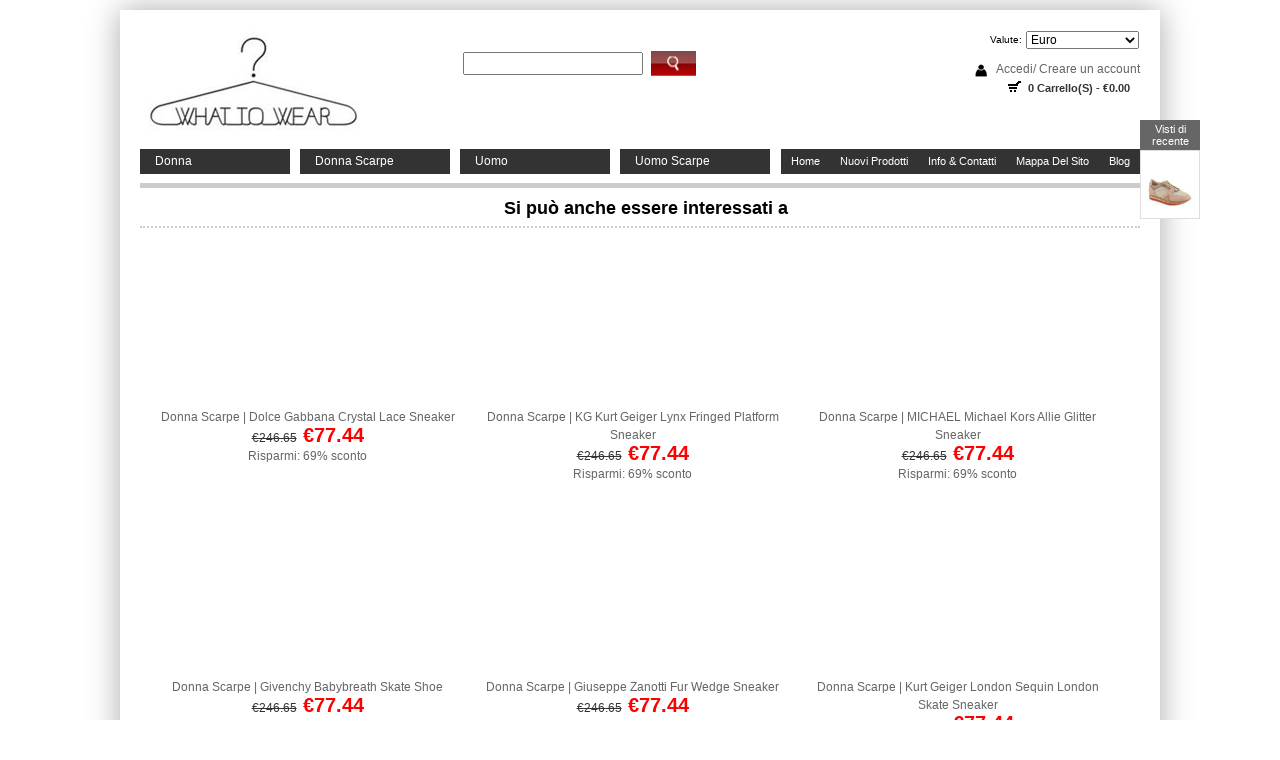

--- FILE ---
content_type: text/html; charset=utf-8
request_url: https://expobg.it/donna-scarpe-burberry-shoes-accessories-the-field-sneaker-p-3420.html
body_size: 4657
content:
<html dir="ltr" lang="it">
<head>
  <title>Donna Scarpe | Burberry Shoes Accessories The Field Sneaker [A263420]€77.44 : expobg.it, On Sale</title>
  <meta charset="utf-8">
  <meta name="keywords" content="Donna Scarpe | Burberry Shoes Accessories The Field Sneaker,A263420">
  <meta name="description" content="expobg.it Donna Scarpe | Burberry Shoes Accessories The Field Sneaker [A263420]Lavorare uno sguardo luxe di ispirazione sportiva con il campo Sneaker da Burberry. Dotato di una chiusura con lacci classico, i formatori sono dotate di superiore a più strutturato di pitone, pelle e maglia, con suola in gomma evidenziato con una striscia rossa. Stile con pantaloni della tuta affusolate e">
  <link rel="icon" href="favicon-nike.ico" type="image/x-icon">
  <link rel="shortcut icon" href="favicon-nike.ico" type="image/x-icon">
  <base href="/">
  <link rel="canonical" href="https://expobg.it/donna-scarpe-burberry-shoes-accessories-the-field-sneaker-p-3420.html">
  <link rel="stylesheet" type="text/css" href="includes/templates/ITSHO/css/style_dynamic_filter.css">
  <link rel="stylesheet" type="text/css" href="includes/templates/ITSHO/css/stylesheet.css">
  <link rel="stylesheet" type="text/css" href="includes/templates/ITSHO/css/stylesheet_categories_menu.css">
  <link rel="stylesheet" type="text/css" href="includes/templates/ITSHO/css/stylesheet_header_menu.css">
  <link rel="stylesheet" type="text/css" href="includes/templates/ITSHO/css/stylesheet_tm.css">
  <script type="text/javascript" src="includes/templates/ITSHO/jscript/jscript_form.js"></script>
  <script type="text/javascript" src="includes/templates/ITSHO/jscript/jscript_jquery.js"></script>
  <script type="text/javascript" src="includes/templates/ITSHO/jscript/jscript_jquery_slider.js"></script>
  <script type="text/javascript" src="includes/modules/pages/product_info/jscript_textarea_counter.js"></script>
  <script language="javascript" type="text/javascript">
  //<![CDATA[
  <!--
  function popupWindow(url) {
  window.open(url,'popupWindow','toolbar=no,location=no,directories=no,status=no,menubar=no,scrollbars=no,resizable=yes,copyhistory=no,width=100,height=100,screenX=150,screenY=150,top=150,left=150')
  }
  function popupWindowPrice(url) {
  window.open(url,'popupWindow','toolbar=no,location=no,directories=no,status=no,menubar=no,scrollbars=yes,resizable=yes,copyhistory=no,width=600,height=400,screenX=150,screenY=150,top=150,left=150')
  }
  //-->
  //]]>
  </script>
  <link rel="stylesheet" type="text/css" href="includes/templates/ITSHO/css/lightbox.css">
  <script type="text/javascript" src="includes/templates/ITSHO/jscript/lightbox.js"></script>
  <script type="text/javascript">
  //<![CDATA[
  $(function() {
        
  });
  function checkint(num)
  {
        var re=/^[0-9]+$/i;
        if(re.test(num)){
                return true;
        }else{
                return false;
        }
  }
  function CheckToCart(){
        if($("#productAttributes input[type=checkbox]").length>0){
        var checked=false;
        $("#productAttributes input[type=checkbox]").each(function(){
                if($(this).attr("checked")==true)
                {
                        checked=true;
                }
        })
        if(!checked){
                alert("You need to select a type.");
                return false;
        }
        
        var submitqty=false;
        $("#productAttributes input[type=checkbox]").each(function(){
                if($(this).attr("checked")==true)
                {
                        if(!checkint($("#productAttributes input[type=text]").eq($("#productAttributes input[type=checkbox]").index(this)).val()))
                        {
                                submitqty=true;
                        }
                }
        })
        if(submitqty){
                alert("Please write the correct quantity of your order!");
                return false;
        }
  }
        return true;
        
  }
  //]]>
  </script>
</head>
<body id="productinfoBody">
  <div id="main_page">
    <div id="head_top">
      <div id="head_wrapper1">
        <div id="head_wrapper1_logo">
          <a href="/"><img src="includes/templates/ITSHO/images/wear.jpg" alt="expobg.it" title=" expobg.it " width="222" height="100"></a>
        </div>
        <div id="head_wrapper1_search">
          <form name="quick_find_header" action="https://expobg.it/advanced_search_result.html" method="get" id="quick_find_header">
            <input type="hidden" name="main_page" value="advanced_search_result"><input type="hidden" name="search_in_description" value="1"><input type="text" name="keyword" size="6" maxlength="100" style="width: 180px;height: 23px;" value="" onfocus="if (this.value == '') this.value = '';" onblur="if (this.value == '') this.value = '';"> <input type="submit" class="btn" value="">
          </form>
        </div>
        <div id="head_wrapper1_currencies">
          <form name="currencies_form_header" action="https://expobg.it/" method="get" id="currencies_form_header">
            <div id="js_select">
              Valute: <select name="currency" onchange="this.form.submit();" class="header">
                <option value="USD">
                  US Dollar
                </option>
                <option value="EUR" selected>
                  Euro
                </option>
                <option value="GBP">
                  GB Pound
                </option>
                <option value="AUD">
                  Australian Dollar
                </option>
              </select> <input type="hidden" name="main_page" value="product_info"><input type="hidden" name="products_id" value="3420">
            </div>
          </form>
        </div>
        <div id="head_wrapper1_login">
          Accedi/ Creare un account<br>
          <a id="head_wrapper1_cart" rel="nofollow" href="index.php?main_page=shopping_cart" name="head_wrapper1_cart">0 Carrello(s) - €0.00</a>
        </div>
      </div>
      <div id="head_wrapper2_categories">
        <div id="nav-head">
          <ul class="level1">
            <li class="submenu">
              <a href="/donna-c-12.html">Donna</a>
              <ul class="level2">
                <li><a href="/abiti-gowns-c-12_24.html">Abiti & Gowns</a></li>
                <li><a href="/camicie-camicette-c-12_30.html">Camicie & Camicette</a></li>
                <li><a href="/coats-c-12_22.html">Coats</a></li>
                <li>Felpe</li>
                <li>Gonne & Corti</li>
                <li><a href="/jackets-c-12_25.html">Jackets</a></li>
                <li><a href="/jeans-c-12_13.html">Jeans</a></li>
                <li>JumpAbiti</li>
                <li>Lingerie</li>
                <li><a href="/maglieria-c-12_27.html">Maglieria</a></li>
                <li><a href="/seasonal-reductions-c-12_29.html">Seasonal Reductions</a></li>
                <li><a href="/tops-c-12_33.html">Tops</a></li>
                <li><a href="/trousers-c-12_34.html">Trousers</a></li>
              </ul>
            </li>
            <li class="submenu">
              <a href="/donna-scarpe-c-14.html">Donna Scarpe</a>
              <ul class="level2">
                <li><a href="/flats-c-14_16.html">Flats</a></li>
                <li><a href="/sandals-c-14_18.html">Sandals</a></li>
                <li><a href="/sneakers-c-14_19.html">Sneakers</a></li>
                <li><a href="/stivali-c-14_15.html">Stivali</a></li>
                <li><a href="/tacchi-c-14_17.html">Tacchi</a></li>
                <li>Trainers</li>
                <li><a href="/wedges-c-14_21.html">Wedges</a></li>
              </ul>
            </li>
            <li class="submenu">
              <a href="/uomo-c-1.html">Uomo</a>
              <ul class="level2">
                <li><a href="/abiti-c-1_7.html">Abiti</a></li>
                <li>Coats & Jackets</li>
                <li><a href="/felpe-c-1_8.html">Felpe</a></li>
                <li><a href="/formal-camicie-c-1_5.html">Formal Camicie</a></li>
                <li><a href="/jeans-c-1_2.html">Jeans</a></li>
                <li><a href="/polo-camicie-c-1_6.html">Polo Camicie</a></li>
                <li><a href="/swimwear-c-1_9.html">Swimwear</a></li>
                <li>T-Camicie</li>
                <li><a href="/trousers-c-1_11.html">Trousers</a></li>
              </ul>
            </li>
            <li class="submenu" style="margin:0">
              <a href="/uomo-scarpe-c-3.html">Uomo Scarpe</a>
              <ul class="level2">
                <li><a href="/formal-scarpe-c-3_4.html">Formal Scarpe</a></li>
              </ul>
            </li>
          </ul>
        </div>
        <div id="head_wrapper2_menu">
          <ul>
            <li><a href="/">Home</a></li>
            <li><a href="products_new.html">Nuovi Prodotti</a></li>
            <li><a href="/contact_us.html" rel="nofollow">Info & Contatti</a></li>
            <li><a href="#">Mappa del Sito</a></li>
<li><a href="/blog.html">Blog</a></li>
          </ul>
        </div>
      </div>
    </div>
    <div id="mainpageinmiddle">
      <div class="centerBoxWrapper" id="similar_product">
        <h2 class="centerBoxHeading">Si può anche essere interessati a</h2>
        <ul>
          <li id="li0" style="display:block;float:left;padding-left:10px;width:31.5%; height:270px;">
            <img src="images/products/Sneakers%203383.jpg" alt="Donna Scarpe | Dolce Gabbana Crystal Lace Sneaker" title=" Donna Scarpe | Dolce Gabbana Crystal Lace Sneaker " width="159" height="180">
            <p style="text-align:center;">Donna Scarpe | Dolce Gabbana Crystal Lace Sneaker<br>
            <span><span class="normalprice">€246.65</span>  <span class="productSpecialPrice">€77.44</span><span class="productPriceDiscount"><br>
            Risparmi: 69% sconto</span></span></p>
          </li>
          <li id="li1" style="display:block;float:left;padding-left:10px;width:31.5%; height:270px;">
            <img src="images/products/Sneakers%203473.jpg" alt="Donna Scarpe | KG Kurt Geiger Lynx Fringed Platform Sneaker" title=" Donna Scarpe | KG Kurt Geiger Lynx Fringed Platform Sneaker " width="159" height="180">
            <p style="text-align:center;">Donna Scarpe | KG Kurt Geiger Lynx Fringed Platform Sneaker<br>
            <span><span class="normalprice">€246.65</span>  <span class="productSpecialPrice">€77.44</span><span class="productPriceDiscount"><br>
            Risparmi: 69% sconto</span></span></p>
          </li>
          <li id="li2" style="display:block;float:left;padding-left:10px;width:31.5%; height:270px;">
            <img src="images/products/Sneakers%203392.jpg" alt="Donna Scarpe | MICHAEL Michael Kors Allie Glitter Sneaker" title=" Donna Scarpe | MICHAEL Michael Kors Allie Glitter Sneaker " width="159" height="180">
            <p style="text-align:center;">Donna Scarpe | MICHAEL Michael Kors Allie Glitter Sneaker<br>
            <span><span class="normalprice">€246.65</span>  <span class="productSpecialPrice">€77.44</span><span class="productPriceDiscount"><br>
            Risparmi: 69% sconto</span></span></p>
          </li>
          <li id="li3" style="display:block;float:left;padding-left:10px;width:31.5%; height:270px;">
            <img src="images/products/Sneakers%203394.jpg" alt="Donna Scarpe | Givenchy Babybreath Skate Shoe" title=" Donna Scarpe | Givenchy Babybreath Skate Shoe " width="159" height="180">
            <p style="text-align:center;">Donna Scarpe | Givenchy Babybreath Skate Shoe<br>
            <span><span class="normalprice">€246.65</span>  <span class="productSpecialPrice">€77.44</span><span class="productPriceDiscount"><br>
            Risparmi: 69% sconto</span></span></p>
          </li>
          <li id="li4" style="display:block;float:left;padding-left:10px;width:31.5%; height:270px;">
            <img src="images/products/Sneakers%203378.jpg" alt="Donna Scarpe | Giuseppe Zanotti Fur Wedge Sneaker" title=" Donna Scarpe | Giuseppe Zanotti Fur Wedge Sneaker " width="159" height="180">
            <p style="text-align:center;">Donna Scarpe | Giuseppe Zanotti Fur Wedge Sneaker<br>
            <span><span class="normalprice">€246.65</span>  <span class="productSpecialPrice">€77.44</span><span class="productPriceDiscount"><br>
            Risparmi: 69% sconto</span></span></p>
          </li>
          <li id="li5" style="display:block;float:left;padding-left:10px;width:31.5%; height:270px;">
            <img src="images/products/Sneakers%203443.jpg" alt="Donna Scarpe | Kurt Geiger London Sequin London Skate Sneaker" title=" Donna Scarpe | Kurt Geiger London Sequin London Skate Sneaker " width="159" height="180">
            <p style="text-align:center;">Donna Scarpe | Kurt Geiger London Sequin London Skate Sneaker<br>
            <span><span class="normalprice">€246.65</span>  <span class="productSpecialPrice">€77.44</span><span class="productPriceDiscount"><br>
            Risparmi: 69% sconto</span></span></p>
          </li>
          <li id="li6" style="display:block;float:left;padding-left:10px;width:31.5%; height:270px;">
            <img src="images/products/Sneakers%203421.jpg" alt="Donna Scarpe | Valentino Lace and Leather Sneaker" title=" Donna Scarpe | Valentino Lace and Leather Sneaker " width="159" height="180">
            <p style="text-align:center;">Donna Scarpe | Valentino Lace and Leather Sneaker<br>
            <span><span class="normalprice">€246.65</span>  <span class="productSpecialPrice">€77.44</span><span class="productPriceDiscount"><br>
            Risparmi: 69% sconto</span></span></p>
          </li>
          <li id="li7" style="display:block;float:left;padding-left:10px;width:31.5%; height:270px;">
            <a href="/donna-scarpe-carvela-kurt-geiger-libby-low-top-sneakers-p-3409.html"><img src="images/products/Sneakers%203409.jpg" alt="Donna Scarpe | Carvela Kurt Geiger Libby Low Top Sneakers" title=" Donna Scarpe | Carvela Kurt Geiger Libby Low Top Sneakers " width="159" height="180"></a>
            <p style="text-align:center;"><a href="/donna-scarpe-carvela-kurt-geiger-libby-low-top-sneakers-p-3409.html">Donna Scarpe | Carvela Kurt Geiger Libby Low Top Sneakers</a><br>
            <span><span class="normalprice">€246.65</span>  <span class="productSpecialPrice">€77.44</span><span class="productPriceDiscount"><br>
            Risparmi: 69% sconto</span></span></p>
          </li>
          <li id="li8" style="display:block;float:left;padding-left:10px;width:31.5%; height:270px;">
            <img src="images/products/Sneakers%203371.jpg" alt="Donna Scarpe | Stuart Weitzman Embellished Sneakers" title=" Donna Scarpe | Stuart Weitzman Embellished Sneakers " width="159" height="180">
            <p style="text-align:center;">Donna Scarpe | Stuart Weitzman Embellished Sneakers<br>
            <span><span class="normalprice">€246.65</span>  <span class="productSpecialPrice">€77.44</span><span class="productPriceDiscount"><br>
            Risparmi: 69% sconto</span></span></p>
          </li>
        </ul>
      </div>
      <table width="100%" border="0" cellspacing="0" cellpadding="0" id="contentmainpageinmiddle" summary="content">
        <tr>
          <td valign="top" id="centercontant">
            <div id="navBreadCrumb">
              <a href="/">Home</a> ::  <a href="/donna-scarpe-c-14.html">Donna Scarpe</a> ::  <a href="/sneakers-c-14_19.html">Sneakers</a> ::  Donna Scarpe | Burberry Shoes Accessories The Field Sneaker
            </div>
            <div class="centerColumn" id="productGeneral">
              <form name="cart_quantity" action="https://expobg.it/donna-scarpe-burberry-shoes-accessories-the-field-sneaker-p-3420.html?action=add_product&number_of_uploads=0" method="post" enctype="multipart/form-data" onsubmit="return form_Vlidate()" id="cart_quantity">
                <div class="navNextPrevWrapper centeredContent">
                  <p class="navNextPrevCounter">Prodotto 4/94</p>
                  <div class="navNextPrevList">
                    <a href="/donna-scarpe-burberry-shoes-accessories-gauden-check-and-camo-sneaker-p-3350.html"><img src="includes/templates/ITSHO/buttons/italian/button_prev.gif" alt="Precedente" title=" Precedente " width="103" height="26"></a>
                  </div>
                  <div class="navNextPrevList">
                    <a href="/sneakers-c-14_19.html"><img src="includes/templates/ITSHO/buttons/italian/button_return_to_product_list.gif" alt="Torna a elenco articoli" title=" Torna a elenco articoli " width="92" height="26"></a>
                  </div>
                  <div class="navNextPrevList">
                    <a href="/donna-scarpe-buscemi-cage-trim-hightop-sneaker-p-3388.html"><img src="includes/templates/ITSHO/buttons/italian/button_next.gif" alt="Successivo" title=" Successivo " width="100" height="26"></a>
                  </div>
                </div>
                <h1 id="productName" class="productGeneral" style="font-size:16px">Donna Scarpe | Burberry Shoes Accessories The Field Sneaker</h1>
                <div style="float:left; width:320px; clear:both; text-align:center;">
                  <div id="productMainImage" class="centeredContent back">
                    <img src="images/large/products/Sneakers%203420_LRG.jpg" alt="Donna Scarpe | Burberry Shoes Accessories The Field Sneaker" title=" Donna Scarpe | Burberry Shoes Accessories The Field Sneaker " width="250" height="284"><br>
                    <span class="imgLink">ingrandisci</span>
                  </div>
                </div>
                <div style="float:right;padding-left:15px; width:368px;">
                  <h2 id="productPrices" class="productGeneral">
<span class="normalprice">€246.65</span>  <span class="productSpecialPrice">€77.44</span><span class="productPriceDiscount"><br>
                  Risparmi: 69% sconto</span>
</h2>
                  <div id="freeShippingIcon">
                    <div id="RSSFeedLink">
                      <img src="includes/templates/template_default/images/rss.gif" alt="RSS Product Feed :: Donna Scarpe | Burberry Shoes Accessories The Field Sneaker" title=" RSS Product Feed :: Donna Scarpe | Burberry Shoes Accessories The Field Sneaker " width="125" height="16">
                    </div>
                  </div>
                  <ul id="productDetailsList" class="floatingBox">
                    <li>Modello: A263420</li>
                    <li>98 disponibilità in magazzino</li>
                  </ul>
                  <div id="productAttributes">
                    <h3 id="attribsOptionsText"><strong>Fai la scelta:</strong></h3>
                    <div class="wrapperAttribsOptions">
                      <h4 class="optionName back"></h4>
                      <div class="back">
                        <select name="id[2]" id="attrib-2">
                          <option selected value="0">
                            Seleziona la taglia
                          </option>
                          <option value="1">
                            US5.5=UK3=EU36
                          </option>
                          <option value="2">
                            US6.5=UK4=EU37
                          </option>
                          <option value="3">
                            US7=UK4.5=EU38
                          </option>
                          <option value="4">
                            US8=UK5.5=EU39
                          </option>
                          <option value="5">
                            US8.5=UK6=EU40
                          </option>
                        </select>
                      </div>
<br class="clearBoth">
                    </div>
<br class="clearBoth">
                  </div>
                  <div id="cartAdd">
                    Da inserire: <input type="text" name="cart_quantity" value="1" maxlength="6" size="4"><br>
                    <br>
                    <input type="hidden" name="products_id" value="3420"><input type="image" src="includes/templates/ITSHO/buttons/italian/button_in_cart.gif" alt="Nel carrello" title=" Nel carrello ">
                  </div>
                </div>
<br class="clearBoth">
                <div id="productDescription" class="productGeneral biggerText">
                  Lavorare uno sguardo luxe di ispirazione sportiva con il campo Sneaker da Burberry. Dotato di una chiusura con lacci classico, i formatori sono dotate di superiore a più strutturato di pitone, pelle e maglia, con suola in gomma evidenziato con una striscia rossa. Stile con pantaloni della tuta affusolate e un tee rilassata per un facile abbigliamento fuori servizio.
                </div>
                <script type="text/javascript">
                //<![CDATA[
                $('.productImage').lightBox();
                //]]>
                </script><br class="clearBoth">
                <div id="productTellFriendLink" class="buttonRow forward">
                  <img src="includes/templates/ITSHO/buttons/italian/button_TellAFriend.gif" alt="PassaParola" title=" PassaParola " width="169" height="26">
                </div>
                <div id="productReviewLink" class="buttonRow back">
                  <img src="includes/templates/ITSHO/buttons/italian/button_write_review.gif" alt="Scrivi Recensione" title=" Scrivi Recensione " width="171" height="26">
                </div>
<br class="clearBoth">
              </form>
            </div>
            <hr>
            <br class="clearBoth">
          </td>
        </tr>
      </table>
    </div>
    <div id="footer">
      <div id="recentitem">
        <h3>Visti di recente</h3>
<a href="/donna-scarpe-burberry-shoes-accessories-the-field-sneaker-p-3420.html"><img src="images/products/Sneakers%203420.jpg" alt="Donna Scarpe | Burberry Shoes Accessories The Field Sneaker" title=" Donna Scarpe | Burberry Shoes Accessories The Field Sneaker " width="159" height="180" class="recentProductsImage"><br></a>
      </div>
      <div class="foot_icon"><img src="includes/templates/ITSHO/images/footp.png"></div>
      <div id="copy">
        Copyright © 2025 <a href="" title="">expobg.it</a> Tutti i diritti riservati.
      </div>
    </div>
  </div>
<script defer src="https://static.cloudflareinsights.com/beacon.min.js/vcd15cbe7772f49c399c6a5babf22c1241717689176015" integrity="sha512-ZpsOmlRQV6y907TI0dKBHq9Md29nnaEIPlkf84rnaERnq6zvWvPUqr2ft8M1aS28oN72PdrCzSjY4U6VaAw1EQ==" data-cf-beacon='{"version":"2024.11.0","token":"632fdbc1d6754851adb4871a615974bb","r":1,"server_timing":{"name":{"cfCacheStatus":true,"cfEdge":true,"cfExtPri":true,"cfL4":true,"cfOrigin":true,"cfSpeedBrain":true},"location_startswith":null}}' crossorigin="anonymous"></script>
</body>
</html>


--- FILE ---
content_type: text/css;charset=UTF-8
request_url: https://expobg.it/includes/templates/ITSHO/css/style_dynamic_filter.css
body_size: 89
content:
.dFilter ul {
	margin: 0;
	padding: 0;
	width: 100%;
	list-style-type: none;
	clear: both
}

.dFilterLink a.enabled:link, .dFilterLink a.selected:link, .dFilterLink a.enabled:hover, .dFilterLink a.selected:hover, .dFilterLink a.enabled:visited, .dFilterLink a.selected:visited {
	color: #666;
}

.dFilterLink a.enabled:hover, .dFilterLink a.selected:hover {
	text-decoration: underline
}

.dFilterScroll {
	height: 130px;
	border: 1px solid #CCCCCC;
	overflow: auto
}

.dFilterExpand {
	overflow: hidden
}

.dFilterDrop {
	width: 98%
}

.dFilterLink a {
	padding: 1px 0 1px 2px;
	text-decoration: none;
	font-size: 1em;
	margin-left: 1px
}

.dFilterLink a.disabled {
	color: #ccc;
}

.dFilterLink input[type=checkbox] {
	margin: 0;
	padding: 0 3px
}

.dFilterToggle {
	display:none;
	text-decoration:none;
	font-size:10px;
	cursor:pointer;
	margin-left:5px
}

.dFilterToggle a:link, .dFilterToggle a:visited, dFilterToggle a:hover {
	color: #000
}

.dFilterToggleImg {
	margin-left:5px;
	vertical-align:middle
}

.dFilterHeading {
	font-weight: bold;
	float:left;
	color: #000;
	font-size: 1.2em;
	padding: 0 0 10px 0;
	margin: 2px 0 0 0
}

.dFilterClear {
	float:right
}

#dFilterButton {
	text-align:center;
	margin:1em
}

#dFilterClearAll {
	text-align:center;
	margin:1em
}

--- FILE ---
content_type: text/css;charset=UTF-8
request_url: https://expobg.it/includes/templates/ITSHO/css/stylesheet.css
body_size: 9003
content:
body { 









 



	margin:0; 







	font-size:12px; 







	font-family: Arial,Helvetica,sans-serif;







	color: #666666;







	line-height:150%;







	text-align:center;background: #EAEAEA;



background: #fff;



}







a{color:#333; text-decoration: none;}







a:hover { color:#3E9FBF; text-decoration: none;}















a img{ border:0;}















/*wrappers - page or section containers*/







#mainpageinmiddle {



clear:both;

 

margin:3px auto;







text-align:left;



vertical-align:top;



width:1000px;











	}



.pointtext a:hover{ color:#F00;}













.leftBoxContainer,.rightBoxContainer {/*left&right box border */	







margin-bottom:10px;



















}



#chchcategoriesContent ul{



margin:0; padding:0; list-style:none; list-style-position:outside;}



.leftBoxHeading,.rightBoxHeading {/*left BOX tittle*/



color:#000;



font-variant:small-caps;



font-size:17px;





font-weight:bold;



height:29px;



line-height:29px; padding-left:11px;



margin:0;



text-align:left;

background: #fff;



}



#scroll_keywords{ background:#000; width:324px; float:right; padding-left:22px; line-height:25px; color:red; text-align:left;}



.leftBoxHeading a,.rightBoxHeading a {  font-size:14px; color:#000; }















.sideBoxContent { background:e9f9fa;  padding:5px; overflow:hidden;}







.wrapper ul { list-style:none;}







.wrapper ol{ color:red}







.wrapper ol li a { color:#000000}







.wrapper ol li a:hover{color:#000000 }















#000categories{/* categories box*/







	background:url(../images/bg-adidas.jpg) repeat-y center; margin-bottom:6px;







}







#categoriesHeading {/*categoriesheading BOX tittle*/



 

color:#fff;



font-size:17px;



font-variant:small-caps;



font-weight:bold;



height:25px;



line-height:25px;



margin:0;







	







}







#chcategoriesContent{padding:1px; border:0px solid #CCCCCC}







#chcategoriesContent ul { margin:0; padding:0; list-style-type:none; }







#chcategoriesContent ul li { border-bottom:1px dashed #f1f1f1; line-height:27px }







#chcategoriesContent ul li a.category-top{



color:#000000;



display:block;



padding-left:11px;}







#chcategoriesContent ul li a.category-top:hover{text-decoration:underline; background-color:#686868;; color:#FFFFFF}







#chcategoriesContent ul li a.category-products{ color:#4B3F16; padding-left:10px;}







#chcategoriesContent ul li a.category-products:hover{ color:#DE5353; text-decoration:underline；#000 }



#informationContent{



border-top:1px solid #fff;



border-bottom:2px solid #fff;



padding-left:12px;}















/*categorylistboxContent*/







#categorylistboxHeading {







	background: url(../images/cheading.gif) repeat-x left top; 







	line-height:10px; 







	color: #FF6600; 







	font-size:12px; 







	font-weight:bold;







	padding-left:20px;







}







#categorylistboxContent{padding:1px; border:0px solid #CCCCCC}







#categorylistboxContent ul { margin:0; padding:0; list-style-type:none; }







#categorylistboxContent ul li { margin:1px; margin-top:5px; border-bottom:1px solid #efefef; line-height:15px; }







#categorylistboxContent ul li a.category-top{ font-weight:bold;padding-left:15px; color:#000000;}







#categorylistboxContent ul li a.category-top:hover{ color: #000; text-decoration:underline}







#categorylistboxContent ul li a.category-products{ color:#444; padding-left:15px;background:url(../images/dot00.gif) no-repeat 16px center;}







#categorylistboxContent ul li a.category-products:hover{ color: #FF6600; text-decoration:underline }







/*categorylistboxContent*/















.rightBoxContainer img { margin:3px 0;}







#ezpagesContent ul li { margin:3px; border-bottom:1px solid #cccccc; }







#ezpagesContent ul li a {background:url(../images/dot.gif) no-repeat 3px center;padding-left:20px; color:#000000;}







#ezpagesContent ul li a:hover { color:#FF6600}







.centerBoxWrapper {/*center box border */ 







	/* border:1px solid #cccccc; */







	height: 1%;







	margin-bottom:8px;







	text-align:center;















}







.centerBoxHeading{/*center box tittle */

    border-bottom: 0.1em dotted #ccc;

    color: #000;

    font-size: 18px;

    height: 35px;

    line-height: 35px;

    padding-left: 25px;

    text-align:center; padding-left:11px;

	

}























#contentmainpageinmiddle {/* content a  table */

	margin-top:4px;

	padding:0;







}



 #navColumnTwo {/*table left and right td */







	background-color: transparent;







}







#navColumnOneWrapper, #navColumnTwoWrapper {







	margin:auto;







}















.centerColumn{ /* no need in index because have many single div*/



 margin-top:0;























	/*padding:0; padding-left:10px;*/







	/*border:1px solid #006AB6;*/







}



#indexCategories{



*margin:-15px 10px 0 0;}







                                                                                                             /*��ҳ��ʽ*/







#indexDefault{padding:0;}/*��Ҫͬʱ��.centercolumn*/







#indexDefaultMainContent { margin-bottom:10px;text-align:center; }/*index main text*/







#indexDefaultMainContent td { padding:5px 0} 







#indexDefault .centeredContent,#shoppingCartDefault .centeredContent { /*centerbox content*/







	text-align: center;







	padding:0;	







}















h1 {







	font-size:14px; margin-bottom:10px; 















	}















h2 {







	font-size: 14px;







	}















h3 {







	font-size: 13px;







	}



.all-left-box-heading {

color:#A26363;

font-size: 16px;

font-variant: small-caps;

font-weight: bold;

height: 34px;

line-height: 30px;

margin: 0px;

text-align: center;}











h4, h5, h6, LABEL, h4.optionName, LEGEND, ADDRESS,.larger{







	font-size: 1.1em;







	}































h1, h2, h3, h4, h5, h6 {







	







	}















/*  Might uncomment either or both of these if having problems with IE peekaboo bug:







h1, h2, h3, h4, h5, h6, p {







	position: relative;







	}







*html .centerColumn {







	height: 1%;







	}







*/















CODE {







	font-family: Arial, Helvetica, sans-serif;







	font-size: 12px;







	}















FORM, SELECT, INPUT {







	margin: 0.1em;







	}















TEXTAREA {







	float: left;







	margin: auto;







	display: block;







	width: 95%;







	}















input:focus, select:focus, textarea:focus {















	}















FIELDSET {







	padding: 0.5em;







	margin: 0.5em 0em;







	border: 1px solid  #999999;







	}















LEGEND {







	color:#000;







	font-weight: bold;







	padding: 0.3em;







	}















LABEL, h4.optionName {







/*	line-height: 0.8em;







	padding: 0.2em;







	padding-right:5px;*/







	}















LABEL.checkboxLabel, LABEL.radioButtonLabel {







	margin: 0.5em 0.3em;







	}















 .centerBoxContents, .specialsListBoxContents, .categoryListBoxContents, .centerBoxContentsAlsoPurch, .attribImg {







	float: left;







	}















LABEL.inputLabel {







	width: 9em;







	float: left;







	}















LABEL.inputLabelPayment {







	width: 14em;







	float: left;







	padding-left: 2.5em;







	}















LABEL.selectLabel, LABEL.switchedLabel, LABEL.uploadsLabel {







	width: 11em;







	float: left;







	}















#checkoutPayment LABEL.radioButtonLabel {







	font-weight: bold;







	}















P, ADDRESS {







	padding: 0.5em;







	}















ADDRESS {







	font-style: normal;







	}















.clearBoth {







	clear: both;







	}















HR {







	height: 1px;







	margin-top: 0.5em;







	border: none;







	border-bottom: 1px solid #dddddd;







	}















/*warnings, errors, messages*/







.messageStackWarning, .messageStackError, .messageStackSuccess, .messageStackCaution {







	line-height: 1.8em;







	padding: 0.2em;







	border: 1px solid #9a9a9a;







	}















.messageStackWarning, .messageStackError {







	background-color: #ff0000;







	color: #ffffff;







	}















.messageStackSuccess {







	background-color: #99FF99;







	color: #000000;







	}















.messageStackCaution {







	background-color: #FFFF66;







	color: #000000;







	}































#cartBoxListWrapper, #ezPageBoxList, #cartBoxListWrapper ul, #ezPageBoxList ul,  #popupAdditionalImage, #popupImage {







	margin: 0em;







	padding: 0em;







	}







































#sendSpendWrapper {







	border: 1px solid #cacaca;







	float: right;







	margin: 0em 0em 1em 1em;







	}















.floatingBox, #sendSpendWrapper, #checkoutShipto, #checkoutBillto, #navEZPagesTOCWrapper {







	margin: 0;







	width: 47%;







	}







 #accountLinksWrapper { border:0px solid #FF0;  padding:20px;}







.wrapperAttribsOptions {







	margin: 0.3em 0em;







	}















/*navigation*/















.navSplitPagesResult {}







.navSplitPagesLinks {}















.navNextPrevCounter {

text-align:center;





	margin: 0em;







	font-size: 12px;







	}







.navNextPrevList {







	display: inline;







	white-space: nowrap;















	padding: 0.5em 0em;







	list-style-type: none;







	margin:0 45px;







	}















#payments{







	float:left;







	background:url(../images/payments.gif) center center no-repeat;







	width:25%;







	padding:1em 0;







	}







#bottomNav{







	margin:auto; 







	}







#bottomNav ul {}







	







#bottomNav a, #bottomNav a:visited{







	color:#333;







	}







	#bottomNav a:hover{ text-decoration:underline}















#navCatTabsWrapper {







	background-color: #000;







	color: #9a9a9a;







	background-image:none;







}















#navMain ul, #navSupp ul, #navCatTabs ul {







	margin: 0;







	padding: 0.5em 0em;







	list-style-type: none;







	text-align: center;







	line-height: 1.5em;







	}















#navMain ul li, #navSupp ul li, #navCatTabs ul li {







	display: inline;







	}



 #navSupp ul li a{

 color: #000;

    font-size: 14px;

    font-weight: bold;

    padding: 0 15px;

    text-decoration: none;

 

 }



















#navSupp ul li a:hover {

color:red;

	text-decoration:underline;







	}















#navCatTabs ul li a {







	color: #9a9a9a;







	}















#navEZPagesTOCWrapper {







	font-weight: bold;







	float: right;







	height: 1%;







	border: 1px solid #9a9a9a;







	}















#navEZPagesTOC ul {







	margin: 0;







	padding: 0.5em 0em;







	list-style-type: none;







	line-height: 1.5em;







	}















#navEZPagesTOC ul li {







	white-space: nowrap;







	}















#navEZPagesTOC ul li a {







	padding: 0em 0.5em;







	margin: 0;







	}















#navCategoryIcon, .buttonRow, #indexProductListCatDescription {







	margin: 0.5em;







	}















#navMainSearch {







	float: right;







	}







































/*The main content classes*/







#contentColumnMain, #navColumnOne, #navColumnTwo, .centerBoxContents, .specialsListBoxContents, .categoryListBoxContents, .additionalImages, .centerBoxContentsSpecials, .centerBoxContentsAlsoPurch, .centerBoxContentsFeatured, .centerBoxContentsNew, .alert {







	vertical-align: top;







	}







#whatsNew { text-align:center}



#navColumnOne{



}



#centercontant{



}







/*.content,*/ 















.alert {







	color: #FF0000;







	margin-left: 0.5em;







	}







.advisory {}







.important {







	font-weight: bold;







	}







.notice {}







.rating{}







.gvBal {







	float: right;







	}























#bannerTwo, #bannerThree, #bannerFour, #bannerFive, #bannerSix {







	padding: 0 0 0 .6em;







	}







#bannerOne{







	padding:0;







	margin:0;







	}







.banners img{







	padding:0;







	}























.cartProductDisplay, .cartUnitDisplay, .cartTotalDisplay, .cartRemoveItemDisplay, .cartQuantityUpdate, .cartQuantity, #cartInstructionsDisplay, .cartTotalsDisplay {







	padding: 0.5em 0em;







	}















.cartUnitDisplay, .cartTotalDisplay {







	text-align: right;







	padding-right: 0.2em;







	}















#scUpdateQuantity {







	width: 2em;







	}















.cartQuantity {







	width: 4.7em;







	}























#mediaManager {







	width: 50%; 







	margin: 0.2em;







	padding: 0.5em;







	background-color: #E4FEf5;







	border: 1px solid #003D00;







	}















.normalprice, .productSpecialPriceSale {







	text-decoration: line-through;



	color:#333;







	}















 .productSalePrice, .productSpecialPriceSale{







	color:#333333;







	}



.productSpecialPrice,.productPriceDiscount{



color:#666;}.productSpecialPrice{ color:red; font-size:20px; font-weight:bold}



.productSalePrice s{ text-decoration:none; color:#FF0000; font-size:24px;}















.orderHistList {







	margin: 1em;







	padding: 0.2em 0em;







	list-style-type: none;







	} 















#cartBoxListWrapper ul, #ezPageBoxList ul {







	list-style-type: none;







	}















#cartBoxListWrapper li, #ezPageBoxList li, .cartBoxTotal {







	margin: 0;







	padding: 0.2em 0em;







	} 















#cartBoxEmpty, #cartBoxVoucherBalance {







	font-weight: bold;







	}















.totalBox {







	width: 5.5em;







	text-align: right;







	padding: 0.2em;







	}















.lineTitle, .amount {







	text-align: right;







	padding: 0.2em;







	}















.amount {







	width: 5.5em;







	}















/*Image Display*/







#productMainImage, #reviewsInfoDefaultProductImage, #productReviewsDefaultProductImage, #reviewWriteMainImage {







	margin: 0em 1em 1em 0em ;







	}























#cartImage {







	margin: 0.5em 1em;







	}















/*Attributes*/







.attribImg {







	width: 20%;







	margin: 0.3em 0em;







}















.attributesComments {}















/*list box contents*/







.centerBoxContents, .specialsListBoxContents, .categoryListBoxContents, .additionalImages, .centerBoxContentsSpecials, .centerBoxContentsAlsoPurch, .centerBoxContentsFeatured, .centerBoxContentsNew {







	margin: 5px 0; 







	}































/*sideboxes*/







.columnLeft {}























.login { padding:5px 10px;}































#bestsellersContent {







	color: #FFFF99;







	font-weight:bold;







	}







#informationContent a,#bestsellersContent, 







#bestsellersContent a{







	color: #000;







	font-size:12px;







	}







	







#informationContent a:hover, #bestsellersContent, 







#bestsellersContent a:hover{







	color: #FF6600;







	font-size:12px;







	}







#extralinks{







	padding: .5em 0 .5em 1em;







	}































#bestsellers .wrapper {







	margin: 0em 0em 0em 0em;



	







	}















#bestsellers ol {







	padding: 0;







	margin-left: 1.1em;







	}















#bestsellers li {







	padding: 0;







	margin: 0.3em 0em 0.3em 0em;



	font-weight:normal;



	list-style:none;







	}







.ic{







	display:none;







	}







#bannerboxHeading {







	background-color: #000000;







}















#upProductsHeading {







	text-align: left;







	}















#upDateHeading {







	text-align: right;







	}















/* categories box parent and child categories */







A.category-top, A.category-top:visited {



color:#000000;



font-size:14px;



font-weight:normal;



text-decoration:none;



	}



li{ list-style:none;}



A.category-links, A.category-links:visited {







	color:#000000;







	font-weight:bold;







	padding-left:10px;







	}







A.category-subs, A.category-products, A.category-subs:visited, A.category-products:visited {



    font-size:12px;



	color: #000000;



    text-decoration: none;







	}



A.category-products:hover{



color:#346dc3}







SPAN.category-subs-parent {







	font-weight: bold;







	}







SPAN.category-subs-selected {







	font-weight: bold;

	color: #000;





	}







/* end categories box links */















/*misc*/







.back { float:left;







	







	}















.forward, #shoppingCartDefault #PPECbutton {







	float: right;







	}















.bold {







	font-weight: bold;







	}































.hiddenField {







	display: none;







}







.visibleField {







	display: inline;







}















CAPTION {







	/*display: none;*/







	}















#myAccountGen li, #myAccountNotify li {







	margin: 3px;







	list-style-type:none;







	padding-left:15px;







	} 















.accountTotalDisplay, .accountTaxDisplay {







	width: 20%;







	text-align: right;







	/*vertical-align: top*/







	}















.accountQuantityDisplay {







	width: 10%;







	vertical-align: top







	}















#siteMapList {







	width: 90%;







	float: right;







	}















.ratingRow {







	margin: 1em 0em 1.5em 0em;







	}















LABEL#textAreaReviews {







	font-weight: normal;







	margin: 1em 0em;







	}















#popupShippingEstimator, #popupSearchHelp, #popupAdditionalImage, #popupImage, #popupCVVHelp, #popupCouponHelp, #popupAtrribsQuantityPricesHelp, #infoShoppingCart {















	}















/***IMAGE HANDLER SUPPORT ***/















#trailimageid {







  position: absolute;







  visibility: hidden;







  left: 0px;







  top: 0px;







  width: 220px;







  height: 0px;







  z-index: 1000;







}















#trailimageid div {







  padding: 5px;







  background-color: #FFF;







  border: 1px solid #888;







  text-align: center;







}















#trailimageid h1 {







  font-size: 100%;







  font-weight: normal;







  margin: 0;







  padding: 2px 0px;







  text-align: left;







  width: 100%;







}















#trailimageid img {







  margin: 2px;







  border: none;







}























#navBreadCrumb {



color:#000000;



font-size:13px;

line-height:23px;



padding-left:5px;



padding-top:4px;



	}



.categoryIcon {border-bottom:1px solid #CCCCCC; padding:3px; margin-bottom:10px;  background:#e9f9fa;}







.navNextPrevWrapper { margin-bottom:10px; margin-top:10px; text-align:center;}







#categoryDescription { border-bottom:1px solid  #cccccc}







#productMainImage {text-align:center; padding:5px;margin-left: 100px;}







	.imgLink{ }







#productName{   padding:3px; line-height:25px;   }







#productDescription, .shippingEstimatorWrapper {







	padding:9px;    color:#333;







	}



	#productPrices{

    color: red;

    font-size: 16px;

    padding-bottom: 15px;

    padding-top: 25px;;}







	.biggerText {font-size: 1.2em;}







	ul{ list-style:none;}







#cartAdd {







float:left;



text-align:left;







	}







.tabTable {margin-bottom: 1.0em; }/* ��Ʒ�б��� common tpl_tabular_display.php*/







.tabTable tr { border:1px solid red}







	td p{ text-align:left; font-size:12px;}







	.productListing-rowheading{}







	.productListing-heading{ background:#fff; color:#FFFFFF; padding:3px;







	 }







	.productListing-data { padding:5px; border-bottom:1px dashed #ccc; text-align:left}/*�������*/







	.productListing-odd { }/*����ʽ1*/







	.productListing-even{ background: #fff}/*����ʽ2*/







	.itemTitle { padding:0;line-height:150%; font-weight:normal; font-size:12px; margin:0 auto;}







	.itemTitle a:hover{color:#C30864; text-decoration:underline;}















/*����ҳ�� tpl_shopping_cart_default.php*/







#cartContentsDisplay { }/*�����б�*/







.tableHeading {







	background-color: #999999; 







	}







.tableHeading th{







	}







.rowOdd {







	background-color: #e9f9fa;







	height: 1.5em;



    



	vertical-align: top; color:#000;



	







	}







.rowEven {







	background-color: #e4e4e4;







	height: 1.5em;







	vertical-align: top;



   color:#000;



	}







.rowEven  td,.rowOdd td{ padding-left:10px; padding-right:10px;}







#cartSubTotal {







	border: 1px solid #dddddd;







	margin-top:5px;







	font-weight: bold;







	text-align: right;







	line-height: 2.2em;







	padding-right: 2.5em;







	}







	







/*�Ҳ๺���*/







.cartNewItem {







	color: #FF9900;







	position: relative;  /*do not remove-fixes stupid IEbug*/







	}















.cartOldItem {







	color: #000000;







	position: relative;  /*do not remove-fixes stupid IEbug*/







	}















.cartBoxTotal {







	text-align: right;







	font-weight: bold;







	}















.cartRemoveItemDisplay {







	width: 3.5em;







	}















.cartAttribsList {







	margin-left: 1em;







	}















/*----------------------------header css-----------------------------*/







#headerWrapper {







	margin: auto;











	clear: both;







	width: 980px;







	position:relative;















}







#logo-NIke2015ad{



background:#fff;



}







#logo {float: left;margin-left: 0px;margin-top: 10px;}







#logo a img{ float:left;}







#logo a{  width:230px; height:66px;}















#list {color:#000; float:right;clear:right;margin-top:18px; height:40px; padding-left: 15px;}







#list ul { text-align:right}





vertical-align: middle;

#list ul li { float:right;}

#list img {vertical-align: -5px;}

.head_ling{  float: right;

height:30px;

width:600px;

background:#000;	}

.head_ling ul{ margin:0;

padding-top:5px; }





.head_ling li{float: right;}





.head_ling li a{    color: #fff; font-weight:bold;

    font-size: 14px;



    padding: 0 15px; }



.bag { background:url(../images/cart.gif) no-repeat left center; padding-left:20px;}







#cart { background:url(../images/cart.gif) no-repeat left center; padding-left:20px; margin-top:50px}







#list a {margin:0px 10px 0 6px;color: #ABABAB;font-weight:bold; font-size:14px;}







#list a:hover {color:#f00}























#menu{

 

width: 1000px;



 margin:0 auto; float:right;}







#menu .banner { background: red}







#menu ul{ list-style:none; margin:0 auto;}







#menu li{ 

    float: right;border-right: 1px solid #000; margin-top:8px; background:whitesmoke ; }



#menu li:hover{ }



#menu li a{



color:#000;



cursor:pointer;



float:left;

font-weight:bold;



font-size:14px; 



padding:0 20px; }



/*background:url("../images/navhomebg.gif") no-repeat scroll 0 0 transparent;*/



#menu li a#homebg{



height:30px;



padding-left:7px;



padding-right:60px;}







#menu li a:hover{ color:#F30; text-decoration:underline;}























#submenu { background:#000; padding:5px 0 3px 15px;}







.notice { float:left; font-weight:normal;







	width:540px; 







	background:url(../images/noticedot.gif) no-repeat 10px center; padding-left:30px}







#topBar{ background:url(../images/noticebg.jpg) repeat-x left bottom;







	margin:0 auto;







	color:#2C2C2C;







	font-weight:bold; padding:5px; height:15px







	}















.topBox{







	float:left; text-align:right;















	}







#nav_header{ border:none; }/*Home login*/







#lang_header{ border:none; padding:0 10px; float:right;}







#currency_header{ border:none; float:right}







#cart_header{







	background:url(../images/cart_bg.gif) 2em 0 no-repeat;







	padding:.2em 0 0 8em;







	}







/*------------------------header css---------------------------------*/















/* login */







.textlist { padding-left:5px; margin:0}







.textlist ul { margin:0}







.textlist ul li { margin:3px; line-height:150%}







.btn {



cursor:pointer;



	vertical-align: middle;







	color: #FFFF99;







	background: url(../images/search1.gif) no-repeat center center;







	height: 25px;







	width:49px;







	border:0;	













	font-size:12px;







}







input,textarea,select { padding:0; vertical-align:middle;



















	COLOR: #000000;}







/*login box background effects*/







#loginbox{ background: url(../images/loginbg.jpg) repeat-x top;}







/*#loginboxHeading{background: url(../images/loginbg_key.jpg) no-repeat top right;}

*/





#loginContent{background: url(../images/loginbg_key.jpg) no-repeat 100% -28px;}















#loginbox div.btn { float:right; clear:both;}







#loginbox .btn input {/*��ť*/ 







	vertical-align: middle;







	text-align:center;







	color:#fff;







	font-weight:bold;







	height: 26px;







	width: 67px;







	border:0;







	cursor:pointer;







	font-size:12px;







	font-family:Arial, Helvetica, sans-serif;







} 















.servicebg { background: #efefef url(../images/servicebg.jpg) bottom center no-repeat; height:100px;}







#livechat {  width:120px;height:60px; margin-top:100px;







display: block}















/* login */























#whatsnew .sideBoxContent { text-align:center}







#productListing { text-align:center}







.categoryListBoxContents { text-align:center; vertical-align:middle; color:#ff0000; font-weight:bold; background:#000; padding-bottom:10px}







#ttt { background:#000000; padding:3px; color:#ccc; padding-left:20px}







marquee { border:0px solid #cccccc; width:700px; color:#fff; font-weight:bold;}



#scroll_keywords marquee{color:red;



font-size:14px;



font-weight:normal;



height:30px;



padding-top:4px;

}







#indexCategoriesHeading { color:#fff; margin:10px 0}







#whatsNew,#featuredProducts,#specialsDefault { /*color:#FF6600; */font-weight:bold;}







#whatsNew a,#featuredProducts a{font-weight:normal;}







#whatsNew a img,#featuredProducts a img{  }







#whatsNew a:hover img,#featuredProducts a:hover img{ /*border:1px solid #CECFD4;*/}







#featured .centeredContent { text-align:center;}













#productListing a img {  padding-top:5px; }















.additionalImages { vertical-align: top;margin: 5px 0;}







#productAdditionalImages .additionalImages img,#popupImage .product_img img{ }







#productAdditionalImages .additionalImages img:hover,.a_i_hover,#popupImage .product_img img:hover{}







#productAdditionalImages .centeredContent { text-align:center; }



#whatsNew .centerBoxContentsNew, #specialsDefault .centerBoxContentsSpecials{



margin-top:5px; background:#fff; padding:3px; height:330px;}











#hJKHIUJfld{width:960px;text-align: center;  clear:both;margin:0 auto;}/*footer*/







	#navSupp { padding:5px}







		#bottomNav {}







		#bottomNav ul { background:none}







		#bottomNav ul li a:link { text-decoration:none;



		color:#EAE5CE;}







		#bottomNav ul li a:visited { color: #EAE5CE;}







		#bottomNav ul li a:hover{text-decoration:underline}







		#bottomNav ul li a:active { color: #EAE5CE;}















#siteinfoIP { } 







#siteinfoLegal { text-align:center; font-size:11px; }







#siteinfoLegal img { margin:0 10px;}







.product_size_img{ background:url(../images/size_img.jpg) no-repeat center 5px; height:130px;}







.titProDivItems{ color:#CC3300; margin-bottom:3px;}







.actLeftDiv{  border:1px solid #D9D9D9;}







.proInfoPage{background:url(../images/button_det.gif) no-repeat center;height:23px; width:70px; }







.imgDivPro{ padding:3px; margin:3px; border:1px solid #D9D9D9;}







.titProDiv{ background:url(../images/zone_title_bg.gif) no-repeat center; height:29px; font-size:13px; font-weight:bold; padding-left:30px; line-height:26px; margin-bottom:5px;}















.banner_top a { display:block;background:url(../images/flash1.jpg) no-repeat; width:980px;height:318px; margin:0 auto; }







.ad_txt{ display:block; padding-top:120px;padding-left:370px;*padding-left:260px; font-size:16px; font-weight:bolder; line-height:30px; text-align:left; width:448PX; height:110px; }















.ad_txt span{ color:#943e40}















.live{ position:absolute;left:660px; top:15px; width:200px;}







.web_hot{ background:url(../images/star.gif) no-repeat 80px 2px; }







.web_hot a{ padding-right:35px!important;}















#bannerboxallHeading{ display:none}







#taglineWrapper #list li{ float:right;}







#taglineWrapper #list ul{ margin:0; padding:0; text-align:right}







.live_chat{ float:left; padding-left:28px;}







#checkoutBillto address,#checkoutShipto address{ background-color:#e9f9fa; padding:10px; margin-top:5px; margin-bottom:10px; color:#000;}







#productPrices  .productSpecialPrice{ color:#FF6600}







.productReviewsDefaultReviewer{ font-family:Arial, Helvetica, sans-serif; font-size:12px!important;}







#productReviewsDefaultHeading{font-family:Arial, Helvetica, sans-serif; font-size:13px!important; color:#7F7E7E;}







#productGeneral #productDetailsList{ float:none; margin:0; padding-left:0}







#productGeneral .productReviewsDefaultProductMainContent{ font-family:Arial, Helvetica, sans-serif; font-size:1.2em;}







#currenciesHeading label{ line-height:25px;}







.attrDivPro_1{ font-size:12px; color:#FF6600;}







.rightBoxProHeading{







	background-color:#ccc;







	width:100%;







}



#productDetailsList{display: inline;}



#rightBoxProductDisplay{







	width:200px;







	float:left;	







}







.h_ms{width:735px; height:100%; overflow:hidden; padding-bottom:10px; background:url(../images/msg.gif) repeat-y left top; border-bottom:15px solid #E4E5CF}







.m_b{ background:url(../images/msb.gif) no-repeat left top; width:665px; height:36px; padding-top:290px; padding-left:70px}







.h_time{ width:300px; float:left; font-size:16px; color:#FFFFFF; font-weight:bolder}







.h_time2{font-size:16px; color:#FFFFFF; font-weight:bolder}







.h_pro_s ul{ margin:0; padding:10px 0 0 23px}







.h_pro_s li{ width:230px; float:left ; padding-bottom:15px;}







.h_price{ padding-top:5px; padding-bottom:5px;}







.h_price span{ text-decoration: line-through}







.h_price strong{ color:#990000}







.h_ms h2{ font-size:12px;}







.h_title { width:650px; margin:0 auto; background-color:#E4E5CF; clear:both; padding-left:20px; line-height:30px; font-size:14px; font-weight:bolder}







.h_ccc li{ padding-top:5px; border-bottom:1px dotted #E4E5CF; }







.hot{ width:26px; height:10px; position:absolute;top:70px;left:705px; background:url(../images/hot.gif) no-repeat left top;}







.additionalImages .product_img img,.additionalImages .additionalImages img{ width:90px!important; height:90px!important}







.attribsRadioButton a:hover{ color:#FF0000; text-decoration:underline;}



#productAdditionalImages{



}



#indexProductList h1{



display:none;}



#indexProductList form{



margin-top:10px;}



#indexProductList{



margin-top:15px;



padding-left:10px;}



.centerBoxContentsNew div a img{



margin-top:5px;}



#whatsNew .centerBoxContentsNew{



}



#productListing .centerBoxContentsProducts{  

    height: 294px;

    margin-left: 10px;



    margin-right: 3px;

    margin-top: 3px;

	margin-left:4px;



}



#footer{ 

     padding: 8px 0;

    clear: both;

    margin: 0 auto;

    text-align: center;

    width: 970px;border-top: 5px solid;font-size: 16px;

}



#footer h1{



margin:0 auto;}



#footer h1 span a:link{



color:#000;}



#footer h1 span a:hover{



color:#EAE5CE;}



#footer span a:link{



color:#B1AC97;}



#footer span a:hover{



color:#ffffff;



text-decoration:underline;}











#indexCategories #indexCategoriesHeading{



}



#indexCategories #whatsNew{



margin-top:20px;}



#productsListingListingTopLinks strong,#productsListingListingBottomLinks strong,#productsListingListingBottomLinks a{



color:red;}



#productsListingListingTopLinks a{



color:red;}



#ezPageDefault{







padding:15px;}



#contactUsDefault{



padding:10px;}



#shoppingCartDefault,#loginDefault,#checkoutShipping,#checkoutPayment,#checkoutConfirmDefault,#checkoutSuccess,#logoffDefault{



padding-left:8px;



margin-top:0px;}



#whatsNew .centerBoxHeading{



margin-bottom:4px;}



#indexCategories #whatsNew{



margin-left:10px;}



#currenciesContent form select,#searchContent form input{



background:none repeat scroll 0 0 #fff;



color:#000;



width:170px;}



#searchContent form input{



width:190px;}



#top-2015{





margin:0 auto;



width:1000px; height:height: 120px;;}







#specials .sideBoxContent{



text-align:center;}



#cartProdTitle{



color:#000000;}



#attrib-2{



width:190px;}



.productslistingcell {



	float:left;



	padding:10px; 

	width:225px;



        height:320px;



		text-align:center;



}



#copyright {



font-weight:bold}



#whatsNew a img:hover,#productListing a img:hover, #similar_product a img:hover,#specialsDefault a img:hover{



}



#productslistingrow .productslistingcell{



text-align:center;}



#mainfoota{



background:url("../images/af-CMS_a.gif") repeat-x scroll 0 0 transparent;



font-size:15px;



height:20px;



padding:10px 0 0 20px;}



#mainfootlia{



float:left;



background:url("../images/mainfootlia.gif") no-repeat scroll 0 0 transparent;



width:238px;



list-style:none;



padding-top:72px;



text-align:center;



}



#mainfootlib{



float:left;



background:url("../images/mainfootlib.gif") no-repeat scroll 0 0 transparent;



width:238px;



list-style:none;



padding-top:72px;



text-align:center;



}



#mainfootlic{



float:left;



background:url("../images/mainfootlic.gif") no-repeat scroll 0 0 transparent;



width:238px;



list-style:none;



padding-top:72px;



text-align:center;



}



#mainfootlid{



float:left;



background:url("../images/mainfootlid.gif") no-repeat scroll 0 0 transparent;



width:234px;



list-style:none;



padding-top:72px;



text-align:center;



}



.newslist{



border:1px solid #ccc;}



.newsheader{



border-bottom:1px solid #CCCCCC;



color:#000000;



font-size:17px;



padding:5px;}



.box5{



font-size:13px;



line-height:21px;



padding-left:5px;}



#sdasq {



    height: 37px;



    overflow: hidden;



}



.sideBoxwhatnews{



    height: 90px;



    margin: 2px 5px;



    overflow: hidden;



}



.sideBoxwhatnews a {



    color: #2C5987;



    font-size: 12px;



    font-weight: normal;



    height: 4.2em;



    line-height: 1em;



    overflow: hidden;



    padding-top: 2px;



    text-decoration: none;



}



.sideBoxwhatnews a img {



    border: 1px solid #CCCCCC;



    float: left;



    height: 80px;



    margin: 2px 5px;



    overflow: hidden;



    width: 70px;



}



#namesy a{ font-size:14px; color:#2C5987; font-weight:bold;} 



#imagesy{width:115px; height:128px; border:1px solid #DDDDDD}



#reviewsy{border-bottom:1px solid #DDDDDD;color: #333333; font-family: Georgia;font-size: 1.5em;font-style: italic;line-height: 1.8em;}



#reviewsyxs{height:140px; width:980px;border-bottom: 1px solid #DDDDDD; padding-top:5px;}



.categ{float: left;



    text-align: center;



    width: 30%;}



#JKDadf{

    color: #333333;

    line-height: 21px;

	

   margin:10px 0px ;

   padding:0px 10px;

	font-size:14px;

	   border: 0.1em solid;

	   text-align:left;

}



#key-scarpe12014{ font-size:16px; text-align:center; height:30px; line-height:30px;}





#top1{ 

    height: 90px;

	

    margin: 0 auto; }

	#top1 ul{  margin:0 auto}

	#menu ul{ width:780px; margin:0 auto}

	

	.curr{  

    float: right;color: #000;

    text-align: right;

	margin-top: 8px; }

	.topsearch{  float:right;}

#pro-img{ background:#fff;height:180px; overflow:hidden;}

#pro-name{height:55px; overflow:hidden; font-size:14px;margin-top:5px; }

#pro-name a{ font-weight:normal}

#main_page{ width:1000px;  margin:auto;  font-weight:normal; background:#fff;margin-top:10px;padding:10px 20px; box-shadow:0 0 30px #aaa;}



.ABC li{ border-bottom:0.1em solid #000;}



.ABC li a{ float:left; line-height:50px; padding-right:25px; }





#welcome{float:left; color:#C90; font-weight:bold; line-height:30px; font-size:18px; padding-left:15px;}

.logo123123 { position:fixed;top:50px;right:50px}

.logo123123 img{width:100px;height:50px; opacity:0.5; padding-top:6px}

.logo123123 img:hover{ opacity:1}



.pointtext{ padding-bottom: 10px;

margin-bottom: 10px;}

.all-left-box { margin-bottom:20px}



#recentitem {

position: fixed;

top: 120px;

right: 80px;

width: 60px;

}

#recentitem img{

width:50px;

height: auto;

}

#para {

	margin:0px auto;

	clear:both;width: 1000px;}

#recentitem h3 {

background: #666;

color: #FFF;

font-size: 11px;

line-height: 12px;

text-align: center;

padding: 3px 0;

font-weight: normal;

}

#para-sale {

	margin:0px auto;

	height:40px;

	background: #fff;clear: both;width: 1000px;

float: left;}

#recentitem a {

background: #FFF;

border: 1px solid #DEDEDE;

font-size: 11px;

display: block;

margin-bottom: -1px;

padding-bottom: 5px;

padding-top: 5px;

text-align: center;

}

#banner { border-bottom:1px dashed #ccc;}

#bgscarpe { height:57px;width:1000px;margin: auto;}

#chchcategoriesContent{ background:#FFF}

.aiyouei {  font-size:16px;  width:100%; height:46px; line-height:46px; color:#900; border-bottom:3px solid #900} 



#dcgvfgjhdfgdfnew{margin: 0 auto;  width: 1000px; height:90px; }



#it-dsicount{width:1000px;margin:0 auto;height:145px;margin-bottom: 12px;border-bottom: 4px solid #D2D2D2;padding-top: 5px;}

#it-dsicount ul{width:1000px;margin:0 auto;}

#menu-sfdsaf{clear:both;height:40px;

margin: 0 auto;}

#menu-sfdsaf li{float:left;margin:0 10px;background:url(../images/left-hand.gif) no-repeat scroll left center;padding-left:10px;}

#menu-sfdsaf li a{color:#222;font-size:14px;line-height:40px;padding:10px 10px;box-shadow: 3px 3px 3px -3px #999;}

#menu-sfdsaf li a:hover{ background:#ccc;}

#top-search{float:right;margin-top:10px;}

.specialsListBoxContents{text-align: center;}





#top-right {

    color: #747474;

    clear:right;

    padding: 4px;float: right;font-size: 11px;background: #fff;}

	

#top-right a {color: #747474;

padding: 3px 6px;

text-transform: uppercase;

font-size: 12px;

line-height: 20px;

}

#top-right a:hover{ text-decoration:underline;}





#headprese{min-width:1030px;margin:0 auto;}



.menu-tins{min-width:1030px;margin: 0 auto;height:80px;background:#fff;

width: 100%;opacity: 0.8;z-index: 9;}

.menu-tins li{float:left;margin-top: 30px;box-shadow: 0 -2px 2px #FFF;}

.menu-tins li:hover{background:#444;}

.menu-tins li:hover a{color:#fff;}

.menu-tins li a{color:#000;font-size:14px; line-height:30px; text-transform:capitalize;padding:0 15px;font-weight: bold;}



#loginhu{float:left;background:#FFF;height:30px;color:#666;margin-top: 10px;box-shadow: 0 0 3px #000;}

#loginhu a{color:#666;font-size:12px; line-height:30px; text-transform:capitalize;padding:0 15px;}

#loginhu a:hover{ color:#000; text-decoration:underline;}



#menumin-s{width: 100%;

height: 62px;

}



#logots{float:left;margin-bottom:10px;}

#pres{float:right;margin-top: 35px;color: #FFF;}





#head_top{width:1000px;margin:0 auto;background:#fff;border-bottom: 5px solid #ccc;}



#head_wrapper1{width:1000px;margin:0 auto;height:120px;}

#head_wrapper1_logo{float:left;margin-top:10px;}

#head_wrapper1_search{float:left;margin:30px 0 0 100px;}

#head_wrapper1_currencies{float:right;height:20px;margin-top:10px;font-size:10px;color:#000;}

#head_wrapper1_login{height:20px;float:right;clear:right;margin-top:10px;background:url(../images/indexloga.png) no-repeat scroll left center;padding-left:30px;}

#head_wrapper1_login a{color:#333;font-size:11px; line-height:20px; font-weight:bold; text-transform:capitalize;padding-right:10px;}

#head_wrapper1_cart{float:right; display:block;background:url(../images/cart1.gif) no-repeat scroll left center;padding-left:20px;}



#head_wrapper2_categories{width:1000px;margin:0 auto;height:25px;padding:9px 0;}

#head_wrapper2_menu{float:right;height:25px;background:#333;}

#head_wrapper2_menu li{float:left;}

#head_wrapper2_menu li:hover{background:#000;}

#head_wrapper2_menu li a{color:#fff;font-size:11px; text-transform:capitalize; line-height:25px; font-weight:normal;padding:0 10px;}

--- FILE ---
content_type: text/css;charset=UTF-8
request_url: https://expobg.it/includes/templates/ITSHO/css/stylesheet_categories_menu.css
body_size: 161
content:
/*Version 1.3.9b*/
/*Cornflowerblue Menu CSS*/
#categoriescss.leftBoxContainer { 
  
   
   width: 150px; 
   padding-bottom: 10px;
}

#categoriescssHeading.leftBoxHeading {
 
 
   margin-bottom: 1px;
}

#nav-cat {
   width: 235px; 
   margin: 0 0 0 0px;
   background-color: #fff; 
   font-weight:bold;
}

#nav-cat ul {
   margin: 0; 
   padding: 0; 
   width:235px; 
   /*background-color: #6495ed;*/
}

#nav-cat ul.level2 {background-color: #fff;}
#nav-cat ul.level3 {background-color: #6495ed;}
#nav-cat ul.level4 {background-color: #6495ed;}
#nav-cat ul.level5 {background-color: #6495ed;}
#nav-cat ul.level6 {background-color: #6495ed;}

#nav-cat li {
   position: relative; 
   list-style: none; 
   margin: 0;
   margin-top: 0px; /* change this to put space between buttons*/
   border-bottom: 1px solid #d3d3d3;
}

#nav-cat li li {
   margin: 0; /* overrides the margin-top above */
}
 
#nav-cat li:hover {
   z-index: 1000;
   background-color: #d3d3d3;
}

#nav-cat li a:hover {
   color: #191992;
}

#nav-cat li.submenu {
   background: url(../images/arrows/arrow10.png) 99% 50% no-repeat;
   background-color: #fff;
}

#nav-cat li.submenu:hover {
   background: url(../images/arrows/arrow62.png) 99% 50% no-repeat;
}

#nav-cat li a {
   display: block; 
   padding: 0.25em 0 0.25em 0.5em;
   text-decoration: none; 
   width: 100%; color: 000;
   font-size:13px;
}

#nav-cat>ul a {
   width: auto;
}

#nav-cat ul ul {
   position: absolute; 
   top: 0; 
   left: 150px;
   display: none;
}

#nav-cat ul.level1 li.submenu:hover ul.level2,
#nav-cat ul.level2 li.submenu:hover ul.level3,
#nav-cat ul.level3 li.submenu:hover ul.level4,
#nav-cat ul.level4 li.submenu:hover ul.level5,
#nav-cat ul.level5 li.submenu:hover ul.level6 {
   display:block; 
   border-left: 2px solid #d3d3d3;
}

--- FILE ---
content_type: text/css;charset=UTF-8
request_url: https://expobg.it/includes/templates/ITSHO/css/stylesheet_header_menu.css
body_size: 133
content:
body {  behavior: url(includes/csshover.htc);} /* WinIE behavior call */
/*#main {color: #CCC; margin-left: 7em; padding: 2em 0 1px 5%;
  border-left: 1px solid;}*/
div#nav-head {float:left;
}
div#nav-head ul {background:none repeat scroll 0 0 #fff;

margin:0;
padding:0;}
div#nav-head li {position: relative; list-style: none; margin: 0;
  float: left; width: 150px; line-height: 1em;}
div#nav-head li:hover {background-color: #000;}
div#nav-head li.submenu {
background: #333;
margin-right: 10px; 

/*background: url(../images/dropmenu.gif) 95% 50% no-repeat;*/
}
div#nav-head li.submenu:hover {background-color: #000;}
div#nav-head li a {display: block; line-height:25px;padding-left:15px;
  text-decoration: none; width: 150px; color: #fff; text-align:left;}
div#nav-head>ul a {width: auto;}
div#nav-head ul ul {position: absolute; width: 150px;
  display: none;
  }
div#nav-head ul ul li {background:none repeat scroll 0 0 #333;
border-bottom:1px solid #CCCCCC;
width:150px;}
div#nav-head li.submenu li.submenu {background: url(../images/submenu.gif) 95% 50% no-repeat;border: none;}
div#nav-head li.submenu li.submenu:hover {background-color: #444444;}
div#nav-head li.submenu li.submenu:hover {background-color: #ccc;}
div#nav-head ul.level1 li.submenu:hover ul.level2, 
div#nav-head ul.level2 li.submenu:hover ul.level3 {display:block;box-shadow: 0px 4px 5px #777;}
div#nav-head ul.level2 {top:25px; z-index:10;left:0px;}
div#nav-head ul.level3 {top: -1px; left: 189px; z-index:20;
  border-top: 2px solid #000;}

--- FILE ---
content_type: text/css;charset=UTF-8
request_url: https://expobg.it/includes/templates/ITSHO/css/stylesheet_tm.css
body_size: 2111
content:
/* CSS Document */



* { margin:0; padding:0;}

table, td {border-collapse:collapse; font-size:100%;}

table, td, img {border:0;}

form, td {margin:0; padding:0;}

td { vertical-align:top; text-align:left;}



.main-bg{ background:#ffffff; }

.main-width { width:1000px; margin:0 auto; text-align:left; padding:5px 0 26px;}



input, textarea { font-family:Tahoma; font-size:1em;}



.fleft { float:left;}

.fright { float:right;}

.clear { clear:both;}



img {vertical-align:top;}

a img { border:0;}

ul { list-style:none;}



.alignright { text-align:right;}

.aligncenter { text-align:center;}



.wrapper{ width:100%; overflow:hidden;padding:2px 0 0 0;}

.wrapperx{ width:100%; overflow:hidden;padding:2px 0px 2px 0px;}

.container { width:100%;}

.column-1, .column-2, .column-3{ float:left;}


p { margin:0; padding:0;}



#header .menuma{ 

	overflow:hidden; border-top:1px solid #DEE6EE;

	border-radius:3px;

	-moz-border-radius:3px;

	-webkit-border-radius:3px;

	position:relative;

}

#header .menuma ul{

	padding:0;

	margin:0;

}

#header .menuma ul li{

	float:left;

	overflow:hidden;

	position:relative;

}

#header .menuma ul li a{

	font-size:12px;

	line-height:35px;

	font-weight:bold;

	color:#999;

	text-decoration:none;

	display:block;

	padding: 3px 15px 2px 25px;



}

#header .menuma ul li.selected a,

#header .menuma ul li a:hover{



}

#header .menuma ul li a span .marker{

	height:16px;

	width:16px;

	background:url(../images/marker1.png) no-repeat left top;

	position:absolute;

	top:13px;

	left:0px;

}



/* ============================= header ====================== */

#header{ }

#header .row{ width:100%; overflow:hidden; border-bottom:solid 1px #dee6ee; padding-bottom:5px;}

#header .logo{ padding:5px 0 0 2px; float:left;}

#header .nav-links{ color:#b5b5b5; font-size:11px; text-transform:uppercase; padding:18px 13px 23px 0;width:500px;}

#header .nav-links a{ color:#b5b5b5; text-decoration:none;}

#header .nav-links a:hover{ color:#999;}

#header .lang{ float:right; padding:3px 32px 0 0;}

#fright alignright { width:70%;}

#header .nav-links a:hover		{text-decoration:underline;}

#header .cart					{ float:right; padding:5px 9px 0 19px; background:url(../images/cart-bg.gif) no-repeat 0px 5px;margin:15px 0px 0px 9px;

								font-size:11px; color:#a1a1a1; font-weight:normal; text-transform:uppercase; font-family:Arial Narrow, Arial, Helvetica, sans-serif}

#header .cart strong			{color:#000; font-weight:normal;}								

#header .cart a					{color:#3B499F; font-weight:bold; text-decoration:none;}

#header .cart a:hover			{text-decoration:underline;}



.extra-links{ width:100%; overflow:hidden;  background:#171717;}

.extra-links a{ display:block; float:left; margin-left:47px;}

.extra-links .first{ margin-left:12px;}



/* ============================= content ===================== */

#content{ background:#fff; padding:17px 1px 9px 1px;}

#column-center { background:#fff; padding:2px 5px 2px 5px;border:solid 1px #dee6ee;}

#bannerFive{ margin-top:0px;}

#bannerSix{ margin-top:1px;}

.product-col{ border:solid 1px #dee6ee; padding:12px 4px 12px 4px; margin-bottom:9px; background:#fff;}

.product-col .indent{ padding:0 15px;}

.smallText { background:#fff; padding:2px 5px 2px 5px;border:solid 1px #dee6ee;}

.name{ font-size:12px; color:#7b655d; text-decoration:;}

.name:hover{ text-decoration:none; color:#000;}

.price{ font-size:14px; line-height:16px; color:#d53837; font-weight:bold;}

.product-col .price{ padding:7px 0 8px;}

.img{ text-align:center;}

.desc{ padding:30px 0 25px;}

.button{ text-align:center;float:bottom;}



.banners-bottom{ width:100%; overflow:hidden; border-top:solid 1px #d9d2ac; padding:7px 0 6px 0; background:url(../images/header-bg.gif) 0 0;}

.banners-bottom .icons{ float:right; padding:32px 17px 0 0;}

.banners-bottom .icons a{ display:inline-blockl; margin-left:4px;}

.banners-bottom .banner{ float:left; padding:0 4px 0 21px;}





/* ============================= footer ====================== */

#majun2 { width:100%; overflow:hidden;  padding:7px 0 6px 0; background:#8b0434;}



#footer a{ color:red; text-decoration:none;}

#footer a:hover{ color:#5A4FC5;
text-decoration:underline}

#footer .menu{ font-size:14px; padding:2px 0 4px; color:#c4c4c4;text-align:left;width:700px;}

#footer .cards{ float:right; padding:0px 0 2px 11px; border-left:solid 1px #999999;width:250px;}



/* ============================= forms ======================= */

input, select, textarea{ font-family:Arial, Helvetica, sans-serif; font-size:12px; line-height:normal; color:#000;}



.search{ float:right;background:url(../images/search-bg.png) no-repeat scroll left top transparent; padding-top:4px;float: right;}

.search input{ vertical-align:middle;}

.search .input1{ color:#888686;  padding:4px 5px 4px 8px; margin-right:1px; width:246px;border: 1px solid #ccc;background:#ffffff;}



.currencies{ float:right; color:#999999; font-size:12px; text-transform:uppercase; padding:1px 31px 0 0;}

.currencies select{ text-transform:none; width:81px; font-size:10px; color:#596979; font-family:Tahoma, Geneva, sans-serif; vertical-align:middle;}



.majunb {font-size:52%;padding:4px 5px 4px 8px;	}



/*===== anythingSlider =====*/

.anythingSlider                         { float:left; margin-left:1px;}



.anythingSlider2                        { float:right; margin-right:1px;}



A.category-majun, A.category-majun:visited {





 



	text-decoration: none;

    line-height:25px;

	display:block;

	font-size:12px;	

	border-bottom:1px solid #FFF;



	}



/* news list */



.newslist {text-decoration:none; color:#998989; line-height:16px;}

.lvlvm { border:1px solid #DEE6EE;margin:2px;padding:2px;}

.lvlvm2 { border:3px solid #f2e4d8;height:380px;}

#ezPageDefault { border:1px solid #f2e4d8;padding:5px;}

/* The Nivo Slider styles */

#slider{

	width:760px; background:url(../images/slider-bg.gif) ;

	height:326px;

	float:left;

	margin-right:1px;

	margin-bottom:7px;

	overflow:hidden;

	position:relative;

	z-index:100;

}

#bannerOne{

	margin-bottom:7px;

	position:relative;

	left:1px;

}

.bannersx{

	float:right;

}

#bannerTwo{

	float:left;

}



.nivoSlider {

	position:relative;}

}

.nivoSlider img {

	position:absolute;

	top:0px;

	left:0px;

}

/* If an image is wrapped in a link */

.nivoSlider a.nivo-imageLink {

	position:absolute;

	top:0px;

	left:0px;

	width:100%;

	height:100%;

	border:0;

	padding:0;

	margin:0;

	z-index:60;

	display:none;

}

/* The slices in the Slider */

.nivo-slice {

	display:block;

	position:absolute;

	z-index:50;

	height:100%;

}

/* Caption styles */



.nivo-caption p {

	padding:5px;

	margin:0;

}

.nivo-caption a {

	display:inline !important;

}

.nivo-html-caption {

    display:none;

}

/* Direction nav styles (e.g. Next & Prev) */

.nivo-directionNav a {

	position:absolute;

	top:45%;

	z-index:99;

	cursor:pointer;

}

.nivo-prevNav {

	left:0px;

}

.nivo-nextNav {

	right:0px;

}

/* Control nav styles (e.g. 1,2,3...) */

.nivo-controlNav{

	text-indent:-9999px;

	position:absolute;

	top:300px;

	left:13px;

	width:69px;

	height:23px;

	z-index:99;

}

.nivo-controlNav a {

	position:relative;

	z-index:99;

	cursor:pointer;

	width:23px;

	height:23px;

	background:url(../images/pagination.png) no-repeat right top;

	float:left;

	display:inline-block;

	margin-left:-4px;

}

.nivo-controlNav a.active,

.nivo-controlNav a:hover  {

	background:url(../images/pagination.png) no-repeat left top;

}

.extra{

	width:970px;

	height:260px;

	position:relative;

}

.carousel-box{

	width:890px;

	height:240px;

	position:relative;

	margin-left:35px;

	margin-bottom:2px;
	margin-top:3px;
	border:0.1em solid;
}

.carousel-box .carousel ul{

	padding:0;

	margin:0;

	overflow:hidden;

}

.carousel-box .carousel ul li{

	width:190px;

	height:280px;

	margin-right:10px;

	text-decoration:none;

	

}



.carousel-box .prev{

	height:47px;

	width:26px;

	background:url(../images/next-prev.png) no-repeat left top;

	display:block;

	cursor:pointer;

	position:absolute;

	top:100px;

	left:-35px;

	z-index:10;

}

.carousel-box .prev:hover{

	background:url(../images/next-prev.png) no-repeat left bottom;

}

.carousel-box li .img{

	border:1px solid #ebebeb;

	text-align:center;

	background:#fff;

}

.carousel-box li .prod-info a{

	color:#817a7a;

	font-size:11px;

	line-height:16px;

	font-weight:normal;

	padding:15px 0 0 0;

	display:inline-block;

	text-decoration:none;

}

*+ html .carousel-box .button{

	margin-top:-2px;

	display:inline-block;

}

.carousel-box li .prod-info a:hover{

 	color:#000;

}

.carousel-box li .price{

	display:inline-block;

	padding-bottom:1px;

	font-weight:bold;

	font-size:13px;

	line-height:28px;

	color:#353535;

}

.carousel-box .next{

	height:47px;

	width:26px;

	background:url(../images/next-prev.png) no-repeat right top;

	display:block;

	cursor:pointer;

	position:absolute;

	top:100px;

	right:-30px;

	z-index:10;

}

.carousel-box .next:hover{

	background:url(../images/next-prev.png) no-repeat right bottom;

}



--- FILE ---
content_type: application/javascript
request_url: https://expobg.it/includes/templates/ITSHO/jscript/jscript_form.js
body_size: -170
content:
// JavaScript Document
   function form_Vlidate(){  
						if(document.getElementById('attrib-1')!=null&&document.getElementById('attrib-1').options[0].selected==true){
								//alert("Please choose your size");
								alert('Scegli Taglia');
								 return false;
								}		 

								if(document.getElementById('attrib-2')!=null&&document.getElementById('attrib-2').options[0].selected==true)
								{
									//alert("Kies uw maat");
									alert('Scegli Taglia');
									//Bitte wählen Sie Ihre Größe
								 return false;
									}
										return true;	
   }

--- FILE ---
content_type: application/javascript
request_url: https://expobg.it/includes/templates/ITSHO/jscript/jscript_jquery_slider.js
body_size: 983
content:
/**
 * Slider - �õ�Ƭ���
 *
 * author: ����A��
 * e-mail: noerr@vip.qq.com
 * website: http://blog.vwen.com
 * version: 09/04/2010
 *
 */
(function($) {
	$.fn.Slider=function(options) {
        var settings = {
            width: 500,
            height: 200,
			timeout: 3000,
			overlay: 300,
			effect: 'fadeOut',
			title: '',
			shownum: true
        };

		//extending options
		options = options || {};
        $.extend(settings, options);
		var objname = $(this).attr("id");
		var objthis = $(this);
		$(this).css({width:settings.width+'px',height:settings.height+'px'});
		$(this).find('img').css({width:settings.width+'px',height:settings.height+'px'});
		$(this).find('li').eq(0).addClass('selected');
		$(this).find('dd').eq(0).addClass('selected');
		
		if(settings.title!=''){
				var obj_title = $(settings.title);
				obj_title.html('<a href="'+ $(this).find('ul a').eq(0).attr("href") +'" target="_blank">'+ $(this).find('ul img').eq(0).attr("alt") +'</a>');
		}
		
		if(!settings.shownum){$(this).find('dl').hide();}else{$(this).find('dl').show();}
		return this.each(function(){
			var timer;
			var index=0;
			var aCount=0;
			var done=true;
			var a = $(this);
			var aImg = a.find('ul');
			var aNum = a.find('dl');
			var aCount = $("li",aImg).length;
			
			if(aCount<=1){return;}

			sliderStart($('ul li',this[0])[0]);
			$('dl dd',objthis).bind('click',function() {
				if(done && !$(this).is('.selected')) {
					sliderPlay(a.find('dd').index(this));
				}
			});

			function sliderPlay(ix) {
				if(ix>=0) index=ix; 
				else index++;

				if(index>aCount-1) index=0;
				
				sliderStop();
				done=false;
				var imgList=$(a).find('ul');
				var imgNum=$(a).find('dl');
				var old=$('>.selected',imgList);
				if(old.length>0){
					eval("old."+settings.effect+"(settings.overlay,function() {$('>:eq('+index+')',imgList).addClass('selected').show();$(this).removeClass('selected');done=true;sliderStart();});");

					imgNum.find('dd.selected').removeClass('selected');
					$('>:eq('+index+')',imgNum).addClass('selected');
					if(settings.title!=''){
						var obj_title = $(settings.title);
						obj_title.html('<a href="'+ $('>:eq('+index+')',imgList).find('a').attr("href") +'" target="_blank">'+ $('>:eq('+index+')',imgList).find('img').attr("alt") +'</a>');	
					}
				}
			}
			
			//ֹͣ�Զ�
			function sliderStop(){
				clearTimeout(timer);
			}

			//��ʼ�Զ�
			function sliderStart(){
				timer=setTimeout(function() {sliderPlay(-1)},settings.timeout);
			}


		});
	};
})(jQuery);

function imgPlay(objid,width,height,speed) {
    var t = false;
    var str = '';
    var w = width;
    var c = 0;
    var n = objid.find('ul li').length;
    objid.find('ul').width(w * n);
    objid.find('ul li').each(function(i) {
        str += '<span></span>'
    });

    objid.find('.next').click(function() {
        slide(1)
    });
    objid.find('.prev').click(function() {
        slide( - 1)
    });

	objid.find('img').css({
                    "width": width + "px"
                });
    function slide(j) {
        if (objid.find('ul').is(':animated') == false) {
            c += j;
            if (c != -1 && c != n) {
                objid.find('ul').animate({
                    'marginLeft': -c * w + 'px'
                },
                speed)
            } else if (c == -1) {
                c = n - 1;
                objid.find('ul').css({
                    "marginLeft": -(w * (c - 1)) + "px"
                });
                objid.find('ul').animate({
                    "marginLeft": -(w * c) + "px"
                },
                speed)
            } else if (c == n) {
                c = 0;
                objid.find('ul').css({
                    "marginLeft": -w + "px"
                });
                objid.find('ul').animate({
                    "marginLeft": 0 + "px"
                },
                speed)
            }
        }
    }
    function start() {
        t = setInterval(function() {
            slide(1)
        },
        5000)
    }
    function stopt() {
        if (t) clearInterval(t)
    }
    objid.hover(function() {
        stopt()
    },
    function() {
        start()
    });
    start()
}